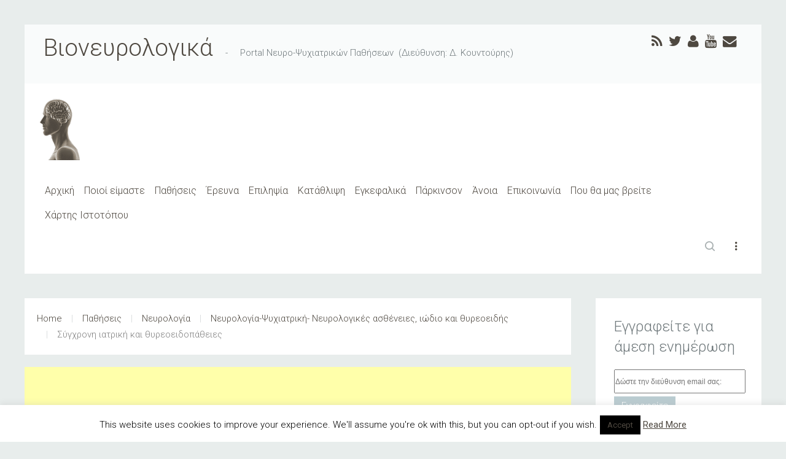

--- FILE ---
content_type: text/html; charset=utf-8
request_url: https://www.google.com/recaptcha/api2/aframe
body_size: 268
content:
<!DOCTYPE HTML><html><head><meta http-equiv="content-type" content="text/html; charset=UTF-8"></head><body><script nonce="0mPonWAwxJhQL6ZZUfuPsQ">/** Anti-fraud and anti-abuse applications only. See google.com/recaptcha */ try{var clients={'sodar':'https://pagead2.googlesyndication.com/pagead/sodar?'};window.addEventListener("message",function(a){try{if(a.source===window.parent){var b=JSON.parse(a.data);var c=clients[b['id']];if(c){var d=document.createElement('img');d.src=c+b['params']+'&rc='+(localStorage.getItem("rc::a")?sessionStorage.getItem("rc::b"):"");window.document.body.appendChild(d);sessionStorage.setItem("rc::e",parseInt(sessionStorage.getItem("rc::e")||0)+1);localStorage.setItem("rc::h",'1769458022078');}}}catch(b){}});window.parent.postMessage("_grecaptcha_ready", "*");}catch(b){}</script></body></html>